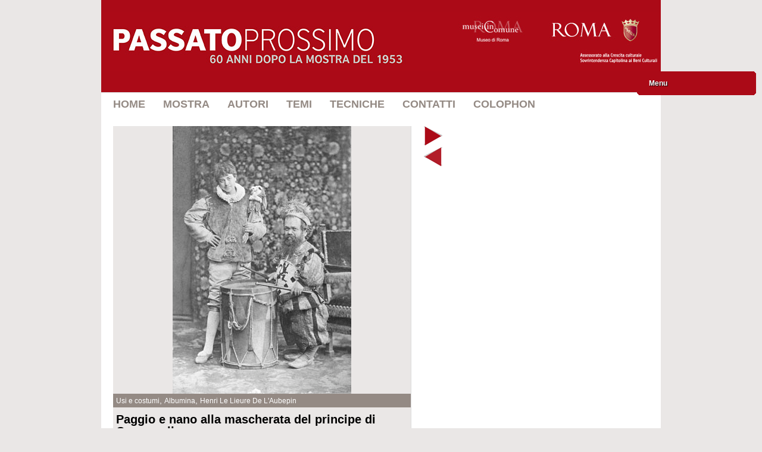

--- FILE ---
content_type: text/html; charset=UTF-8
request_url: https://passatoprossimo.museodiroma.it/paggio-e-nano-alla-mascherata-del-principe-di-corcumello/
body_size: 6811
content:
<!DOCTYPE html>

	<!-- meta -->
    <html lang="it-IT"> 
	<meta charset="UTF-8" />
	<title>Passato Prossimo 60 anni dopo la mostra  &raquo; Paggio e nano alla mascherata del principe di Corcumello</title>
	<meta name="description" content="Mostra Museo di Roma"/>
    <link rel="pingback" href="https://passatoprossimo.museodiroma.it/xmlrpc.php" />
  <!-- Matomo -->
<script>
  var _paq = window._paq = window._paq || [];
  /* tracker methods like "setCustomDimension" should be called before "trackPageView" */
  _paq.push(['trackPageView']);
  _paq.push(['enableLinkTracking']);
  (function() {
    var u="https://zetema.matomo.cloud/";
    _paq.push(['setTrackerUrl', u+'matomo.php']);
    _paq.push(['setSiteId', '44']);
    var d=document, g=d.createElement('script'), s=d.getElementsByTagName('script')[0];
    g.async=true; g.src='//cdn.matomo.cloud/zetema.matomo.cloud/matomo.js'; s.parentNode.insertBefore(g,s);
  })();
</script>
<!-- End Matomo Code -->
    <!-- styles -->
	<link href='https://fonts.googleapis.com/css?family=Droid+Sans:400,700' rel='stylesheet' type='text/css'>
    <link rel="stylesheet" type="text/css" media="all" href="https://passatoprossimo.museodiroma.it/wp-content/themes/gridly/css/reset.css" />

     
   
            <link rel="stylesheet" href="https://passatoprossimo.museodiroma.it/wp-content/themes/gridly/css/light.css"/> 
        
        	<meta name="viewport" content="width=device-width, initial-scale=1, maximum-scale=1" /> 
      	<link rel="stylesheet" type="text/css" media="handheld, only screen and (max-width: 480px), only screen and (max-device-width: 480px)" href="https://passatoprossimo.museodiroma.it/wp-content/themes/gridly/css/mobile.css" />
        
 	<!-- wp head -->
	<meta name='robots' content='max-image-preview:large' />
	<style>img:is([sizes="auto" i], [sizes^="auto," i]) { contain-intrinsic-size: 3000px 1500px }</style>
	<script id="cookieyes" type="text/javascript" src="https://cdn-cookieyes.com/client_data/e6a1f2a459a2fe80f2dee413/script.js"></script><link rel='dns-prefetch' href='//ajax.googleapis.com' />
<link rel="alternate" type="application/rss+xml" title="Passato Prossimo 60 anni dopo la mostra &raquo; Feed" href="https://passatoprossimo.museodiroma.it/feed/" />
<link rel="alternate" type="application/rss+xml" title="Passato Prossimo 60 anni dopo la mostra &raquo; Feed dei commenti" href="https://passatoprossimo.museodiroma.it/comments/feed/" />
<script type="text/javascript">
/* <![CDATA[ */
window._wpemojiSettings = {"baseUrl":"https:\/\/s.w.org\/images\/core\/emoji\/15.0.3\/72x72\/","ext":".png","svgUrl":"https:\/\/s.w.org\/images\/core\/emoji\/15.0.3\/svg\/","svgExt":".svg","source":{"concatemoji":"https:\/\/passatoprossimo.museodiroma.it\/wp-includes\/js\/wp-emoji-release.min.js?ver=6.7.4"}};
/*! This file is auto-generated */
!function(i,n){var o,s,e;function c(e){try{var t={supportTests:e,timestamp:(new Date).valueOf()};sessionStorage.setItem(o,JSON.stringify(t))}catch(e){}}function p(e,t,n){e.clearRect(0,0,e.canvas.width,e.canvas.height),e.fillText(t,0,0);var t=new Uint32Array(e.getImageData(0,0,e.canvas.width,e.canvas.height).data),r=(e.clearRect(0,0,e.canvas.width,e.canvas.height),e.fillText(n,0,0),new Uint32Array(e.getImageData(0,0,e.canvas.width,e.canvas.height).data));return t.every(function(e,t){return e===r[t]})}function u(e,t,n){switch(t){case"flag":return n(e,"\ud83c\udff3\ufe0f\u200d\u26a7\ufe0f","\ud83c\udff3\ufe0f\u200b\u26a7\ufe0f")?!1:!n(e,"\ud83c\uddfa\ud83c\uddf3","\ud83c\uddfa\u200b\ud83c\uddf3")&&!n(e,"\ud83c\udff4\udb40\udc67\udb40\udc62\udb40\udc65\udb40\udc6e\udb40\udc67\udb40\udc7f","\ud83c\udff4\u200b\udb40\udc67\u200b\udb40\udc62\u200b\udb40\udc65\u200b\udb40\udc6e\u200b\udb40\udc67\u200b\udb40\udc7f");case"emoji":return!n(e,"\ud83d\udc26\u200d\u2b1b","\ud83d\udc26\u200b\u2b1b")}return!1}function f(e,t,n){var r="undefined"!=typeof WorkerGlobalScope&&self instanceof WorkerGlobalScope?new OffscreenCanvas(300,150):i.createElement("canvas"),a=r.getContext("2d",{willReadFrequently:!0}),o=(a.textBaseline="top",a.font="600 32px Arial",{});return e.forEach(function(e){o[e]=t(a,e,n)}),o}function t(e){var t=i.createElement("script");t.src=e,t.defer=!0,i.head.appendChild(t)}"undefined"!=typeof Promise&&(o="wpEmojiSettingsSupports",s=["flag","emoji"],n.supports={everything:!0,everythingExceptFlag:!0},e=new Promise(function(e){i.addEventListener("DOMContentLoaded",e,{once:!0})}),new Promise(function(t){var n=function(){try{var e=JSON.parse(sessionStorage.getItem(o));if("object"==typeof e&&"number"==typeof e.timestamp&&(new Date).valueOf()<e.timestamp+604800&&"object"==typeof e.supportTests)return e.supportTests}catch(e){}return null}();if(!n){if("undefined"!=typeof Worker&&"undefined"!=typeof OffscreenCanvas&&"undefined"!=typeof URL&&URL.createObjectURL&&"undefined"!=typeof Blob)try{var e="postMessage("+f.toString()+"("+[JSON.stringify(s),u.toString(),p.toString()].join(",")+"));",r=new Blob([e],{type:"text/javascript"}),a=new Worker(URL.createObjectURL(r),{name:"wpTestEmojiSupports"});return void(a.onmessage=function(e){c(n=e.data),a.terminate(),t(n)})}catch(e){}c(n=f(s,u,p))}t(n)}).then(function(e){for(var t in e)n.supports[t]=e[t],n.supports.everything=n.supports.everything&&n.supports[t],"flag"!==t&&(n.supports.everythingExceptFlag=n.supports.everythingExceptFlag&&n.supports[t]);n.supports.everythingExceptFlag=n.supports.everythingExceptFlag&&!n.supports.flag,n.DOMReady=!1,n.readyCallback=function(){n.DOMReady=!0}}).then(function(){return e}).then(function(){var e;n.supports.everything||(n.readyCallback(),(e=n.source||{}).concatemoji?t(e.concatemoji):e.wpemoji&&e.twemoji&&(t(e.twemoji),t(e.wpemoji)))}))}((window,document),window._wpemojiSettings);
/* ]]> */
</script>
<style id='wp-emoji-styles-inline-css' type='text/css'>

	img.wp-smiley, img.emoji {
		display: inline !important;
		border: none !important;
		box-shadow: none !important;
		height: 1em !important;
		width: 1em !important;
		margin: 0 0.07em !important;
		vertical-align: -0.1em !important;
		background: none !important;
		padding: 0 !important;
	}
</style>
<link rel='stylesheet' id='wp-block-library-css' href='https://passatoprossimo.museodiroma.it/wp-includes/css/dist/block-library/style.min.css?ver=6.7.4' type='text/css' media='all' />
<style id='classic-theme-styles-inline-css' type='text/css'>
/*! This file is auto-generated */
.wp-block-button__link{color:#fff;background-color:#32373c;border-radius:9999px;box-shadow:none;text-decoration:none;padding:calc(.667em + 2px) calc(1.333em + 2px);font-size:1.125em}.wp-block-file__button{background:#32373c;color:#fff;text-decoration:none}
</style>
<style id='global-styles-inline-css' type='text/css'>
:root{--wp--preset--aspect-ratio--square: 1;--wp--preset--aspect-ratio--4-3: 4/3;--wp--preset--aspect-ratio--3-4: 3/4;--wp--preset--aspect-ratio--3-2: 3/2;--wp--preset--aspect-ratio--2-3: 2/3;--wp--preset--aspect-ratio--16-9: 16/9;--wp--preset--aspect-ratio--9-16: 9/16;--wp--preset--color--black: #000000;--wp--preset--color--cyan-bluish-gray: #abb8c3;--wp--preset--color--white: #ffffff;--wp--preset--color--pale-pink: #f78da7;--wp--preset--color--vivid-red: #cf2e2e;--wp--preset--color--luminous-vivid-orange: #ff6900;--wp--preset--color--luminous-vivid-amber: #fcb900;--wp--preset--color--light-green-cyan: #7bdcb5;--wp--preset--color--vivid-green-cyan: #00d084;--wp--preset--color--pale-cyan-blue: #8ed1fc;--wp--preset--color--vivid-cyan-blue: #0693e3;--wp--preset--color--vivid-purple: #9b51e0;--wp--preset--gradient--vivid-cyan-blue-to-vivid-purple: linear-gradient(135deg,rgba(6,147,227,1) 0%,rgb(155,81,224) 100%);--wp--preset--gradient--light-green-cyan-to-vivid-green-cyan: linear-gradient(135deg,rgb(122,220,180) 0%,rgb(0,208,130) 100%);--wp--preset--gradient--luminous-vivid-amber-to-luminous-vivid-orange: linear-gradient(135deg,rgba(252,185,0,1) 0%,rgba(255,105,0,1) 100%);--wp--preset--gradient--luminous-vivid-orange-to-vivid-red: linear-gradient(135deg,rgba(255,105,0,1) 0%,rgb(207,46,46) 100%);--wp--preset--gradient--very-light-gray-to-cyan-bluish-gray: linear-gradient(135deg,rgb(238,238,238) 0%,rgb(169,184,195) 100%);--wp--preset--gradient--cool-to-warm-spectrum: linear-gradient(135deg,rgb(74,234,220) 0%,rgb(151,120,209) 20%,rgb(207,42,186) 40%,rgb(238,44,130) 60%,rgb(251,105,98) 80%,rgb(254,248,76) 100%);--wp--preset--gradient--blush-light-purple: linear-gradient(135deg,rgb(255,206,236) 0%,rgb(152,150,240) 100%);--wp--preset--gradient--blush-bordeaux: linear-gradient(135deg,rgb(254,205,165) 0%,rgb(254,45,45) 50%,rgb(107,0,62) 100%);--wp--preset--gradient--luminous-dusk: linear-gradient(135deg,rgb(255,203,112) 0%,rgb(199,81,192) 50%,rgb(65,88,208) 100%);--wp--preset--gradient--pale-ocean: linear-gradient(135deg,rgb(255,245,203) 0%,rgb(182,227,212) 50%,rgb(51,167,181) 100%);--wp--preset--gradient--electric-grass: linear-gradient(135deg,rgb(202,248,128) 0%,rgb(113,206,126) 100%);--wp--preset--gradient--midnight: linear-gradient(135deg,rgb(2,3,129) 0%,rgb(40,116,252) 100%);--wp--preset--font-size--small: 13px;--wp--preset--font-size--medium: 20px;--wp--preset--font-size--large: 36px;--wp--preset--font-size--x-large: 42px;--wp--preset--spacing--20: 0.44rem;--wp--preset--spacing--30: 0.67rem;--wp--preset--spacing--40: 1rem;--wp--preset--spacing--50: 1.5rem;--wp--preset--spacing--60: 2.25rem;--wp--preset--spacing--70: 3.38rem;--wp--preset--spacing--80: 5.06rem;--wp--preset--shadow--natural: 6px 6px 9px rgba(0, 0, 0, 0.2);--wp--preset--shadow--deep: 12px 12px 50px rgba(0, 0, 0, 0.4);--wp--preset--shadow--sharp: 6px 6px 0px rgba(0, 0, 0, 0.2);--wp--preset--shadow--outlined: 6px 6px 0px -3px rgba(255, 255, 255, 1), 6px 6px rgba(0, 0, 0, 1);--wp--preset--shadow--crisp: 6px 6px 0px rgba(0, 0, 0, 1);}:where(.is-layout-flex){gap: 0.5em;}:where(.is-layout-grid){gap: 0.5em;}body .is-layout-flex{display: flex;}.is-layout-flex{flex-wrap: wrap;align-items: center;}.is-layout-flex > :is(*, div){margin: 0;}body .is-layout-grid{display: grid;}.is-layout-grid > :is(*, div){margin: 0;}:where(.wp-block-columns.is-layout-flex){gap: 2em;}:where(.wp-block-columns.is-layout-grid){gap: 2em;}:where(.wp-block-post-template.is-layout-flex){gap: 1.25em;}:where(.wp-block-post-template.is-layout-grid){gap: 1.25em;}.has-black-color{color: var(--wp--preset--color--black) !important;}.has-cyan-bluish-gray-color{color: var(--wp--preset--color--cyan-bluish-gray) !important;}.has-white-color{color: var(--wp--preset--color--white) !important;}.has-pale-pink-color{color: var(--wp--preset--color--pale-pink) !important;}.has-vivid-red-color{color: var(--wp--preset--color--vivid-red) !important;}.has-luminous-vivid-orange-color{color: var(--wp--preset--color--luminous-vivid-orange) !important;}.has-luminous-vivid-amber-color{color: var(--wp--preset--color--luminous-vivid-amber) !important;}.has-light-green-cyan-color{color: var(--wp--preset--color--light-green-cyan) !important;}.has-vivid-green-cyan-color{color: var(--wp--preset--color--vivid-green-cyan) !important;}.has-pale-cyan-blue-color{color: var(--wp--preset--color--pale-cyan-blue) !important;}.has-vivid-cyan-blue-color{color: var(--wp--preset--color--vivid-cyan-blue) !important;}.has-vivid-purple-color{color: var(--wp--preset--color--vivid-purple) !important;}.has-black-background-color{background-color: var(--wp--preset--color--black) !important;}.has-cyan-bluish-gray-background-color{background-color: var(--wp--preset--color--cyan-bluish-gray) !important;}.has-white-background-color{background-color: var(--wp--preset--color--white) !important;}.has-pale-pink-background-color{background-color: var(--wp--preset--color--pale-pink) !important;}.has-vivid-red-background-color{background-color: var(--wp--preset--color--vivid-red) !important;}.has-luminous-vivid-orange-background-color{background-color: var(--wp--preset--color--luminous-vivid-orange) !important;}.has-luminous-vivid-amber-background-color{background-color: var(--wp--preset--color--luminous-vivid-amber) !important;}.has-light-green-cyan-background-color{background-color: var(--wp--preset--color--light-green-cyan) !important;}.has-vivid-green-cyan-background-color{background-color: var(--wp--preset--color--vivid-green-cyan) !important;}.has-pale-cyan-blue-background-color{background-color: var(--wp--preset--color--pale-cyan-blue) !important;}.has-vivid-cyan-blue-background-color{background-color: var(--wp--preset--color--vivid-cyan-blue) !important;}.has-vivid-purple-background-color{background-color: var(--wp--preset--color--vivid-purple) !important;}.has-black-border-color{border-color: var(--wp--preset--color--black) !important;}.has-cyan-bluish-gray-border-color{border-color: var(--wp--preset--color--cyan-bluish-gray) !important;}.has-white-border-color{border-color: var(--wp--preset--color--white) !important;}.has-pale-pink-border-color{border-color: var(--wp--preset--color--pale-pink) !important;}.has-vivid-red-border-color{border-color: var(--wp--preset--color--vivid-red) !important;}.has-luminous-vivid-orange-border-color{border-color: var(--wp--preset--color--luminous-vivid-orange) !important;}.has-luminous-vivid-amber-border-color{border-color: var(--wp--preset--color--luminous-vivid-amber) !important;}.has-light-green-cyan-border-color{border-color: var(--wp--preset--color--light-green-cyan) !important;}.has-vivid-green-cyan-border-color{border-color: var(--wp--preset--color--vivid-green-cyan) !important;}.has-pale-cyan-blue-border-color{border-color: var(--wp--preset--color--pale-cyan-blue) !important;}.has-vivid-cyan-blue-border-color{border-color: var(--wp--preset--color--vivid-cyan-blue) !important;}.has-vivid-purple-border-color{border-color: var(--wp--preset--color--vivid-purple) !important;}.has-vivid-cyan-blue-to-vivid-purple-gradient-background{background: var(--wp--preset--gradient--vivid-cyan-blue-to-vivid-purple) !important;}.has-light-green-cyan-to-vivid-green-cyan-gradient-background{background: var(--wp--preset--gradient--light-green-cyan-to-vivid-green-cyan) !important;}.has-luminous-vivid-amber-to-luminous-vivid-orange-gradient-background{background: var(--wp--preset--gradient--luminous-vivid-amber-to-luminous-vivid-orange) !important;}.has-luminous-vivid-orange-to-vivid-red-gradient-background{background: var(--wp--preset--gradient--luminous-vivid-orange-to-vivid-red) !important;}.has-very-light-gray-to-cyan-bluish-gray-gradient-background{background: var(--wp--preset--gradient--very-light-gray-to-cyan-bluish-gray) !important;}.has-cool-to-warm-spectrum-gradient-background{background: var(--wp--preset--gradient--cool-to-warm-spectrum) !important;}.has-blush-light-purple-gradient-background{background: var(--wp--preset--gradient--blush-light-purple) !important;}.has-blush-bordeaux-gradient-background{background: var(--wp--preset--gradient--blush-bordeaux) !important;}.has-luminous-dusk-gradient-background{background: var(--wp--preset--gradient--luminous-dusk) !important;}.has-pale-ocean-gradient-background{background: var(--wp--preset--gradient--pale-ocean) !important;}.has-electric-grass-gradient-background{background: var(--wp--preset--gradient--electric-grass) !important;}.has-midnight-gradient-background{background: var(--wp--preset--gradient--midnight) !important;}.has-small-font-size{font-size: var(--wp--preset--font-size--small) !important;}.has-medium-font-size{font-size: var(--wp--preset--font-size--medium) !important;}.has-large-font-size{font-size: var(--wp--preset--font-size--large) !important;}.has-x-large-font-size{font-size: var(--wp--preset--font-size--x-large) !important;}
:where(.wp-block-post-template.is-layout-flex){gap: 1.25em;}:where(.wp-block-post-template.is-layout-grid){gap: 1.25em;}
:where(.wp-block-columns.is-layout-flex){gap: 2em;}:where(.wp-block-columns.is-layout-grid){gap: 2em;}
:root :where(.wp-block-pullquote){font-size: 1.5em;line-height: 1.6;}
</style>
<link rel='stylesheet' id='cpsh-shortcodes-css' href='https://passatoprossimo.museodiroma.it/wp-content/plugins/column-shortcodes//assets/css/shortcodes.css?ver=1.0.1' type='text/css' media='all' />
<link rel='stylesheet' id='dcjq-mega-menu-css' href='https://passatoprossimo.museodiroma.it/wp-content/plugins/jquery-mega-menu/css/dcjq-mega-menu.css?ver=6.7.4' type='text/css' media='all' />
<script type="text/javascript" src="https://ajax.googleapis.com/ajax/libs/jquery/1.7.1/jquery.min.js?ver=6.7.4" id="jquery-js"></script>
<script type="text/javascript" src="https://passatoprossimo.museodiroma.it/wp-content/plugins/jquery-mega-menu/js/jquery.dcmegamenu.1.3.4.min.js?ver=6.7.4" id="dcjqmegamenu-js"></script>
<link rel="https://api.w.org/" href="https://passatoprossimo.museodiroma.it/wp-json/" /><link rel="alternate" title="JSON" type="application/json" href="https://passatoprossimo.museodiroma.it/wp-json/wp/v2/posts/301" /><link rel="canonical" href="https://passatoprossimo.museodiroma.it/paggio-e-nano-alla-mascherata-del-principe-di-corcumello/" />
<link rel='shortlink' href='https://passatoprossimo.museodiroma.it/?p=301' />
<link rel="alternate" title="oEmbed (JSON)" type="application/json+oembed" href="https://passatoprossimo.museodiroma.it/wp-json/oembed/1.0/embed?url=https%3A%2F%2Fpassatoprossimo.museodiroma.it%2Fpaggio-e-nano-alla-mascherata-del-principe-di-corcumello%2F" />
<link rel="alternate" title="oEmbed (XML)" type="text/xml+oembed" href="https://passatoprossimo.museodiroma.it/wp-json/oembed/1.0/embed?url=https%3A%2F%2Fpassatoprossimo.museodiroma.it%2Fpaggio-e-nano-alla-mascherata-del-principe-di-corcumello%2F&#038;format=xml" />

	<link rel="stylesheet" href="https://passatoprossimo.museodiroma.it/wp-content/plugins/floating-menu/skin.php?widget_id=2&amp;skin=dark_grey" type="text/css" media="screen"  /><link rel="icon" href="https://passatoprossimo.museodiroma.it/wp-content/uploads/2013/02/cropped-AF-19981-32x32.jpg" sizes="32x32" />
<link rel="icon" href="https://passatoprossimo.museodiroma.it/wp-content/uploads/2013/02/cropped-AF-19981-192x192.jpg" sizes="192x192" />
<link rel="apple-touch-icon" href="https://passatoprossimo.museodiroma.it/wp-content/uploads/2013/02/cropped-AF-19981-180x180.jpg" />
<meta name="msapplication-TileImage" content="https://passatoprossimo.museodiroma.it/wp-content/uploads/2013/02/cropped-AF-19981-270x270.jpg" />
    


</head>

<body data-rsssl=1 class="post-template-default single single-post postid-301 single-format-standard">

	
	
<div id="wrap">
	<div id="header">
        
    	<div id="logo">
        	<a href="https://passatoprossimo.museodiroma.it/"  title="Passato Prossimo 60 anni dopo la mostra" rel="home">
            
                                  	 <img src="https://passatoprossimo.museodiroma.it/wp-content/uploads/2016/11/Header_Passatoprossimo_grafica2016_new.jpg" alt="Passato Prossimo 60 anni dopo la mostra">
                             </a>
            
       </div>
        
                
         		 <div id="nav"><div class="menu-home-container"><ul id="menu-home" class="menu"><li id="menu-item-564" class="menu-item menu-item-type-custom menu-item-object-custom menu-item-564"><a href="/">Home</a></li>
<li id="menu-item-117" class="menu-item menu-item-type-post_type menu-item-object-page menu-item-117"><a href="https://passatoprossimo.museodiroma.it/mostra/">Mostra</a></li>
<li id="menu-item-496" class="menu-item menu-item-type-taxonomy menu-item-object-category menu-item-496"><a href="https://passatoprossimo.museodiroma.it/category/bio-autori/">Autori</a></li>
<li id="menu-item-543" class="menu-item menu-item-type-post_type menu-item-object-page menu-item-543"><a href="https://passatoprossimo.museodiroma.it/temi/">Temi</a></li>
<li id="menu-item-559" class="menu-item menu-item-type-post_type menu-item-object-page menu-item-559"><a href="https://passatoprossimo.museodiroma.it/tecniche/">Tecniche</a></li>
<li id="menu-item-116" class="menu-item menu-item-type-post_type menu-item-object-page menu-item-116"><a href="https://passatoprossimo.museodiroma.it/contatti/">Contatti</a></li>
<li id="menu-item-910" class="menu-item menu-item-type-post_type menu-item-object-page menu-item-910"><a href="https://passatoprossimo.museodiroma.it/colophon/">Colophon</a></li>
</ul></div></div>
       
   </div>
<!-- // header -->           <div id="WrapRox">
      <div class="post-nav">
               <div class="post-prev"><a href="https://passatoprossimo.museodiroma.it/la-signora-simonetti-e-un-nano-alla-mascherata-del-principe-di-corcumello/" rel="prev">La Signora Simonetti e un nano alla mascherata del Principe di Corcumello</a> </div>
			   <div class="post-next"><a href="https://passatoprossimo.museodiroma.it/tevere-con-barche-sotto-monte-mario/" rel="next">Tevere con barche sotto Monte Mario</a></div>
        </div>      
	           
       
   		<div id="post-301" class="post-301 post type-post status-publish format-standard has-post-thumbnail hentry category-albumina category-henri-le-lieure-de-laubepin category-usi-e-costumi">
						
				<div class="gridly-image"><img width="300" height="450" src="https://passatoprossimo.museodiroma.it/wp-content/uploads/2013/02/AF-11911.jpg" class="attachment-detail-image size-detail-image wp-post-image" alt="" decoding="async" fetchpriority="high" srcset="https://passatoprossimo.museodiroma.it/wp-content/uploads/2013/02/AF-11911.jpg 300w, https://passatoprossimo.museodiroma.it/wp-content/uploads/2013/02/AF-11911-166x250.jpg 166w, https://passatoprossimo.museodiroma.it/wp-content/uploads/2013/02/AF-11911-200x300.jpg 200w" sizes="(max-width: 300px) 100vw, 300px" /></div>
                <div class="gridly-category"><p><a href="https://passatoprossimo.museodiroma.it/category/temi/usi-e-costumi/" rel="category tag">Usi e costumi</a>, <a href="https://passatoprossimo.museodiroma.it/category/tecniche/albumina/" rel="category tag">Albumina</a>, <a href="https://passatoprossimo.museodiroma.it/category/autore/henri-le-lieure-de-laubepin/" rel="category tag">Henri Le Lieure De L'Aubepin</a></p></div>
                                

       			<div class="gridly-copy">
                <h1>Paggio e nano alla mascherata del principe di Corcumello</h1>
                  <p><p>La mascherata rievocava la Seicentesca visita del principe di Corcumello al Castello di Boccadoro. Fu ideata dal pittore Attilio Simonetti per il carnevale del 1880 con grande fedeltà storica. Il Le Lieure venne premiato all’Esposizione di Milano nel 1881 per una serie di fotografie in costume che probabilmente si possono identificare con quelle della mascherata in questione</p>
<ul>
<li>Autore: Henri Le Lieure De L&#8217;Aubepin</li>
<li>Tema: Usi e costumi</li>
<li>Provenienza: Dono Ugo Simonetti, 1960</li>
<li>Periodo: 1880</li>
<li>Inventario: AF 1191</li>
<li>Tecnica: Albumina</li>
<li>Inventario: mm 149 x 97</li>
</ul>
 </p>                     
             </div>
               
       </div>
       
		       
 
   
       
 </div>      
       
  
 

<!--WPFC_PAGE_TYPE_post--><!--WPFC_FOOTER_START-->	

     
   <div id="footer-area">   
			<div id="nav_menu-2" class="widget widget_nav_menu"><div class="widget-copy"><h3>Menu</h3><div class="menu-home-container"><ul id="menu-home-1" class="menu"><li class="menu-item menu-item-type-custom menu-item-object-custom menu-item-564"><a href="/">Home</a></li>
<li class="menu-item menu-item-type-post_type menu-item-object-page menu-item-117"><a href="https://passatoprossimo.museodiroma.it/mostra/">Mostra</a></li>
<li class="menu-item menu-item-type-taxonomy menu-item-object-category menu-item-496"><a href="https://passatoprossimo.museodiroma.it/category/bio-autori/">Autori</a></li>
<li class="menu-item menu-item-type-post_type menu-item-object-page menu-item-543"><a href="https://passatoprossimo.museodiroma.it/temi/">Temi</a></li>
<li class="menu-item menu-item-type-post_type menu-item-object-page menu-item-559"><a href="https://passatoprossimo.museodiroma.it/tecniche/">Tecniche</a></li>
<li class="menu-item menu-item-type-post_type menu-item-object-page menu-item-116"><a href="https://passatoprossimo.museodiroma.it/contatti/">Contatti</a></li>
<li class="menu-item menu-item-type-post_type menu-item-object-page menu-item-910"><a href="https://passatoprossimo.museodiroma.it/colophon/">Colophon</a></li>
</ul></div></div></div><div id="text-2" class="widget widget_text"><div class="widget-copy"><h3>Copyright 2013</h3>			<div class="textwidget"><p  style="font-size:9px; padding:0; margin:0; line-height:14px;">Roma Capitale - Sovrintendenza Capitolina - Museo di Roma. <br>
Tutti i diritti riservati. Non è pertanto consentita la riproduzione <br> 
e la distribuzione al  pubblico del materiale di questo sito, senza <br>
la preventiva autorizzazione.</p>
<br>
<p><a href="/privacy" >Privacy</a></p></div>
		</div></div>		<div class="dcjq-floating-menu" id="dc_jqfloatingmenu_widget-2-item">
		
		<ul id="menu-home-2" class="menu"><li class="menu-item menu-item-type-custom menu-item-object-custom menu-item-564"><a href="/">Home</a></li>
<li class="menu-item menu-item-type-post_type menu-item-object-page menu-item-117"><a href="https://passatoprossimo.museodiroma.it/mostra/">Mostra</a></li>
<li class="menu-item menu-item-type-taxonomy menu-item-object-category menu-item-496"><a href="https://passatoprossimo.museodiroma.it/category/bio-autori/">Autori</a></li>
<li class="menu-item menu-item-type-post_type menu-item-object-page menu-item-543"><a href="https://passatoprossimo.museodiroma.it/temi/">Temi</a></li>
<li class="menu-item menu-item-type-post_type menu-item-object-page menu-item-559"><a href="https://passatoprossimo.museodiroma.it/tecniche/">Tecniche</a></li>
<li class="menu-item menu-item-type-post_type menu-item-object-page menu-item-116"><a href="https://passatoprossimo.museodiroma.it/contatti/">Contatti</a></li>
<li class="menu-item menu-item-type-post_type menu-item-object-page menu-item-910"><a href="https://passatoprossimo.museodiroma.it/colophon/">Colophon</a></li>
</ul><div class="dc-corner"><span></span></div>		</div>
		<div id="search-3" class="widget widget_search"><div class="widget-copy"><form role="search" method="get" id="searchform" class="searchform" action="https://passatoprossimo.museodiroma.it/">
				<div>
					<label class="screen-reader-text" for="s">Ricerca per:</label>
					<input type="text" value="" name="s" id="s" />
					<input type="submit" id="searchsubmit" value="Cerca" />
				</div>
			</form></div></div>        </div><!-- // footer area -->   
     
      

     
</div><!-- // wrap -->   

				<script type="text/javascript">
				jQuery(document).ready(function($) {
					jQuery('#dc_jqfloatingmenu_widget-2-item').dcFloater({
						event: 'hover',
						width: 200,
						location: 'top',
						align: 'right',
						speedMenu: 2800,
						speedFloat: 1900,
						offsetLocation: 120,
						offsetAlign: 10,
												autoClose: false,
						tabClose: true,
						disableFloat: false,
						tabText: 'Menu',
						idWrapper: 'dc-floater-2',
						classOpen: 'dcfl-open',
						classClose: 'dcfl-close',
						classToggle: 'dcfl-link'
						
					});
				});
			</script>
		
			<script type="text/javascript" src="https://passatoprossimo.museodiroma.it/wp-content/themes/gridly/js/jquery.masonry.min.js?ver=6.7.4" id="jquery.masonry-js"></script>
<script type="text/javascript" src="https://passatoprossimo.museodiroma.it/wp-content/themes/gridly/js/functions.js?ver=6.7.4" id="gridly.functions-js"></script>
<script type="text/javascript" src="https://passatoprossimo.museodiroma.it/wp-content/plugins/floating-menu/js/jquery.easing.js?ver=6.7.4" id="jqueryeasing-js"></script>
<script type="text/javascript" src="https://passatoprossimo.museodiroma.it/wp-content/plugins/floating-menu/js/jquery.hoverIntent.minified.js?ver=6.7.4" id="jqueryhoverintent-js"></script>
<script type="text/javascript" src="https://passatoprossimo.museodiroma.it/wp-content/plugins/floating-menu/js/jquery.floater.2.2.js?ver=6.7.4" id="dcjqfloatingmenu-js"></script>
<script type="text/javascript" src="https://passatoprossimo.museodiroma.it/wp-includes/js/comment-reply.min.js?ver=6.7.4" id="comment-reply-js" async="async" data-wp-strategy="async"></script>
	
</body>
</html>

--- FILE ---
content_type: text/css
request_url: https://passatoprossimo.museodiroma.it/wp-content/themes/gridly/css/light.css
body_size: 2612
content:
/* colour styles : light  */
  body  { background:#eae7e6;  font-size:12px; line-height:0px; font-family:'Helvetica',Arial, Helvetica, sans-serif;  }
  #wrap { margin: 0 auto; width: 940px;}
  
/* font styles */	
  h1  { font-size:36px; line-height:41px; color:#ab0a17; padding:0px; margin:0px; font-weight:bold; padding-bottom:5px; padding-top:5px; }
  h2  { font-size:16px; line-height:18px; color:#000000; padding:0px; margin:0px; font-weight:bold; }
  h3  { font-size:15px; line-height:25px; color:#858585; padding:0px; margin:0px; font-weight:normal;   }
  h4  { font-size:15px; line-height:25px; color:#000000; padding:0px; margin:0px; font-weight:normal; font-weight:bold;  } 
  h5  { font-size:15px; line-height:22px; color:#000000; padding:0px; margin:0px; font-weight:normal;  }
  h6  { font-size:14px; line-height:22px; color:#858585; padding:0px; margin:0px; font-weight:normal;  } 
  p   { font-size:14px; color:#454545; line-height:22px; margin:0px; padding:0px; padding-top:8px; padding-bottom:8px; font-family:'Helvetica',Arial, Helvetica, sans-serif; }

/* list Styles */
  ul 	{ padding:0px; margin:0; margin-left:0px; font-family:'Helvetica',Arial, Helvetica, sans-serif; margin-top:10px;   }
  ul li { font-size:12px; color:#858585; padding-left:10px; margin-bottom:7px; list-style:inside; line-height:normal; list-style-type:square;}
  ol 	{ padding:0px; margin:0; margin-left:25px; font-family:'Helvetica',Arial, Helvetica, sans-serif; margin-top:10px;   }
  ol li { font-size:12px; color:#858585; padding-left:10px; margin-bottom:7px;  list-style-type: decimal; }
  hr 	{ background:url(../images/hr.jpg) top center no-repeat; border:0; outline:0; clear:both; height:10px;}
	
/* link styles */	
  a:link 		{color:#000; text-decoration: none;} 
  a:visited 	{color:#000; text-decoration: none;}
  a:hover 		{color:#ab0a17; text-decoration: none;}
  a:active 		{color:#ab0a17; text-decoration: none;}
  a:focus 		{outline-style: none;} 

	
/* header nav styles */ 
  #header 			 { width:100%; background:#ab0a17 }
  #logo 			 { margin-top:0px; margin-bottom:35px; padding-top:20px; }
  #nav 				 { width:100%; background:#fff url(../images/light/bg-row.png) top left repeat-x; height:57px; overflow:hidden;   }
  #nav ul 			 { display: inline; list-style:none;  margin:0px; padding:0px; height:42px; line-height:42px; clear:both;    }
  #nav ul li 		 { float: left;  display: inline;  font-size: 12px; text-transform: uppercase; margin:0px; padding:0px;   }
  #nav ul li a, #nav ul li a:visited { display:block; height:42px; margin-right:10px; text-decoration:none; margin-top:10px; margin-left:20px; font-weight: bold;
font-size: 18px; color:#948a84;  }
  #nav ul li a:hover { color:#ab0a17;}  
  #nav li.current-menu-item a, #nav li.current-menu-item a:link  { color:#ab0a17; text-decoration: none;}
  	
/* footer styles */
  #footer-area 					{ width:100%; display:inline; float:left; padding-top:10px; margin-top:0px; clear:both; background:#fff url(../images/light/bg-row.png) top left  repeat-x; }
  #footer-area .widget 			{ width:310px; margin-right:10px; padding-top:15px; display:inline; font-size:12px; color:#454545; line-height:18px; font-family:'Helvetica',Arial, Helvetica, sans-serif;  }
  #footer-area .widget h3 		{ color:#858585;}
  #footer-area .widget p    	{ color:#000;}
  #footer-area .widget ul   	{ margin-left:0px;}
  #footer-area .widget li   	{ color:#858585; }
  #footer-area .widget a 		{ color:#444444;}
  #footer-area .widget a:hover  { color:#000;}
  #footer-area .widget-copy 	{ width:280px; overflow:hidden; display:inline; float:left; margin-left:10px;} 

/* copyright styles */ 
  #copyright { clear:both; width:100%; background:url(../images/light/bg-row.png) top left repeat-x; display:inline; float:left; margin-top:20px; margin-bottom:20px; }
  #copyright p { padding-top:15px; color:#4f5356; font-size:12px; }
  #copyright a 	{color:#858585;	text-decoration: none;} 
  #copyright a:hover 	{color:#000000; text-decoration: underline;}
 
 
/* post and page styles  
  .type-post 				{ width:500px; background:#FFF; border-right:1px solid #dbdbdb; border-bottom:1px solid #dbdbdb; margin-right:10px; margin-top:15px; display:inline; float:left; position:relative;  }
  .type-page 				{ width:100%; background:#FFF; border-right:1px solid #dbdbdb; border-bottom:1px solid #dbdbdb; margin-right:0px; margin-top:0px; display:inline; float:left; }
  .type-attachment 			{ width:500px; background:#FFF; border-right:1px solid #dbdbdb; border-bottom:1px solid #dbdbdb; margin-right:10px; margin-top:15px; display:inline; float:left; }
  .gridly-image 			{ z-index:5; }
  .gridly-category 			{ position:relative; width:100%; background:#948a84; margin-top:0px; z-index:5; height:auto; overflow:hidden; left:0;}
  .gridly-category p 		{ height:inherit; margin:auto; padding:auto; line-height:1rem; padding-left:5px; padding-right:0px; padding-bottom:5px; color:#fff; font-style:normal; z-index:5   }
  .gridly-category a 		{ color:#fff; font-style:normal; font-size:12px; padding-bottom:3px; }
  .gridly-category a:hover  { color:#555;}
  .gridly-copy 				{ width:500px; margin-left:auto; margin-right:auto; padding-top:10px; padding-bottom:10px; overflow:hidden }
  .gridly-date 				{ width:150px;  color:#8e8e8e; font-size:11px; }
  .size-full 				{ width:100%; height:inherit;}
*/

/* wrap ROX */

#WrapRox {width:100%; background:#FFF; margin-bottom:10px; padding-bottom:20px; }
#WrapRox .post { width:500px; background:#eae7e6; border-right:1px solid #dbdbdb; border-bottom:1px solid #dbdbdb; margin:0 0 0 20px; position:relative; padding:0 0 0 0;}
#WrapRox .post .gridly-copy { width:490px; overflow:hidden; clear:both; z-index:5; padding:5px; margin:0;}
#WrapRox .post .gridly-copy h1 { font-size:20px; line-height:20px; color:#000}
#WrapRox .post .gridly-category 	{ position:relative; width:500px; background:#948a84; z-index:5; overflow:hidden; margin:0; padding:0; line-height:inherit; height:auto;}
#WrapRox .post .gridly-category p   { width:495px; height:inherit; margin:0 auto; line-height:12px; padding-left:5px; padding-right:0px; padding-bottom:5px; padding-top:5px; color:#fff; font-style:normal; z-index:5  }
#WrapRox .post .gridly-category a { color:#fff; font-style:normal; font-size:12px; padding-bottom:3px; }
#WrapRox .gridly-category a:hover  { color:#555;}
#WrapRox .post .gridly-image { text-align:center}

#WrapRox .type-page	{ width:900px;  background:#FFF; border-right:1px solid #dbdbdb; border-bottom:1px solid #dbdbdb; display:inline; float:left; margin:0; padding:20px; z-index:1;}

#CatTitle { background:#FFFFFF; margin:0; padding:0;}
#CatTitle h1 { margin-left:20px; padding-top:10px;}

/* 
  .gridly-category-int 			{ position:absolute; width:auto; background:#948a84; margin-top:-40px; z-index:10; height:auto;overflow:hidden; left:0;}
  .gridly-category-int p 		{ width:765px; height:35px; margin:auto; padding:auto; line-height:1rem; padding-left:5px; padding-right:0px; padding-bottom:5px; color:#fff; font-style:normal;   }
  .gridly-category-int a 		{ color:#fff; font-style:normal; font-size:14px; padding-bottom:3px; padding-left:5px; }
  .gridly-category-int a:hover  { color:#555;}
 
/* post index styles */ 
  #post-area {background:#fff; margin-bottom:10px; }
  #post-area .post 				{ width:200px; background:#eae7e6; border-right:1px solid #dbdbdb; border-bottom:1px solid #dbdbdb; margin-right:10px; margin-top:15px; margin-left:20px; position:relative;   }
/*  #post-area .post .gridly-copy 		{ width:200px; margin-left:auto; margin-right:auto; padding-top:0; margin-top:30%; padding-bottom:2px; overflow:hidden; clear:both; z-index:5;} */
  #post-area .post .gridly-copy 		{ width:190px; overflow:hidden; clear:both; z-index:5; padding:5px; margin:0;}
  #post-area .post .gridly-copy h2    {font-size: 14px; line-height: 13px;}
  #post-area .post .gridly-category 	{ position:relative; width:200px; background:#948a84; z-index:5; overflow:hidden; margin:0; padding:0; line-height:inherit; height:auto;}
/*  #post-area .post .gridly-category p   { width:195px; height:inherit; margin:auto; padding:auto; line-height:1rem; padding-left:5px; padding-right:0px; padding-bottom:5px; color:#fff; font-style:normal; z-index:5 } */
  #post-area .post .gridly-category p   { width:195px; height:inherit; margin:0 auto; line-height:12px; padding-left:5px; padding-right:0px; padding-bottom:5px; padding-top:5px; color:#fff; font-style:normal; z-index:5; overflow-y:hidden;
 } 
  #post-area .post .gridly-category a 	{ color:#fff; font-style:normal; font-size:12px; padding-bottom:3px; }
  #post-area .post .gridly-category a:hover  { color:#555;}
  #post-area .post .gridly-date 		{ width:90px;  color:#8e8e8e; font-size:11px;  border-bottom:1px dotted #cccccc; padding-bottom:0; padding-top:0; }
  #post-area .post .gridly-link 		{ width:190px; color:#948a84; font-size:11px; margin:0;	padding:5px 0 0 0; text-align:left}
  #post-area .post .gridly-link a       { color:#948a84;}

/*
  .gridly-image2 { z-index:5; margin-left:40px; padding-top:20px}
  .gridly-category2 { position:absolute; width:auto; background:#948a84; margin-top:-40px; z-index:10; height:auto;overflow:hidden; left:0; margin-left:40px;}
  .gridly-category2 p 		{ width:500px; height:35px; margin:auto; padding:auto; line-height:normal; padding-left:20px; padding-right:0px; padding-bottom:5px; color:#fff; font-style:normal;   }
  .gridly-category2 a 		{ color:#fff; font-style:normal; font-size:12px; padding-bottom:3px; }
  .gridly-category2 a:hover  { color:#555;}
  .gridly-copy2 			{ width:500px; margin-left:40px; padding-top:10px; padding-bottom:10px; overflow:hidden; padding-left:20px;  background:#eae7e6; margin-bottom:30px; }
  
  .gridly-copy3 			{ width:95%; margin-left:0px; margin-right:0px; padding-top:10px; padding-bottom:10px; overflow:hidden; padding-left:20px;  background:#fff; margin-bottom:30px; }

*/

/* single post nav styles */ 

  .post-nav 		 { width:35px; margin-left:540px; margin-top:0; position:absolute; float:left; display:inline; z-index:10}
  .post-next a 		 { background:url(../images/btn-left.png) top left no-repeat; height:35px; width:35px; display:inline; float:left; text-indent:-9999px; }
  .post-next a:hover { background:url(../images/btn-left.png) top right no-repeat; height:35px; width:35px;}
  .post-prev a 		 { background:url(../images/btn-right.png) top left no-repeat; height:35px; width:35px; display:inline; float:left; clear:both; text-indent:-9999px;}
  .post-prev a:hover { background:url(../images/btn-right.png) top right no-repeat; height:35px; width:35px;}
  
  
/* single post nav styles 
  .post-nav 		 { width:100%; display:inline; float:left; margin-left:0px; margin-top:0px; background:#fff;  }
  .post-next a 		 { background:url(../images/btn-left.png) top left no-repeat; height:35px; width:35px; display:inline; float:left; text-indent:-9999px;  }
  .post-next a:hover { background:url(../images/btn-left.png) top right no-repeat; height:35px; width:35px;}
  .post-prev a 		 { background:url(../images/btn-right.png) top left no-repeat; height:35px; width:35px; display:inline; float:right;  text-indent:-9999px; } 
  .post-prev a:hover { background:url(../images/btn-right.png) top right no-repeat; height:35px; width:35px; }

*/
/* comment styles */
  .comments-area ol { list-style:none; margin:0; padding:0;  border-bottom:1px solid #8e8e8e; }
  .comments-area li { list-style:none; margin:0; padding:0; border-top:1px solid #8e8e8e; width:100%; clear:both; display:inline; float:left; margin-bottom:10px; padding:10px;  } 
  .avatar 			{ display:none;} 
  .reply 			{ display:none;}
  .comment-meta  	{ display:none;}
  .comment-author 	{ font-size:16px; font-weight:bold; font-family: 'Droid Sans', sans-serif; }
  #comment-form 	{ width:50%; }
  .text-input 		{ clear:both; border:1px solid #8e8e8e; margin-bottom:5px; width:90%; padding:7px; font-family:Arial, Helvetica, sans-serif; color:#555; font-size:12px;  }
  .comment-input  	{ clear:both; border:1px solid #8e8e8e; margin-bottom:5px; width:90%; padding:7px; font-family:Arial, Helvetica, sans-serif; color:#555; font-size:12px;  } 
  .comment-submit 	{ clear:both; width:120px; height:30px; line-height:25px; background:#e5e5e5; border:1px solid #8e8e8e;   }

/* Additional and WordPress styles */
  .clear 			{ clear:both;}
  .aligncenter	 	{ display: block; margin: 0 auto; }
  .alignleft		{ float: left; margin-right:20px; margin-top:20px; margin-bottom:10px; }
  .alignright		{ float: right; margin: 0 0 20px 20px; }
  .wp-caption		{  text-align: left; margin-top:5px; margin-bottom:5px; }
  .wp-caption-text  { margin-top:2px;  text-align:left; font-style:italic;  font-size:11px; color:#999; } 
  .sticky    		{}
  .gallery-caption  {} 
  .bypostauthor  	{}
  blockquote 		{ font-size:2em; line-height:23px; color:#000; margin-left:20px; border-left: 1px dotted #999; padding-left:25px; margin-top:15px; margin-bottom:15px; }
/* end of css file */

.lcp_title {
  display: none;
}

.lcp_catlist {

        float: left;
        text-align:center;
		
		padding:0px;
		
		
		
}

.lcp_catlist a{
	font-size:9px; 
	line-height:9px;
	margin:0;
	padding:0;
}

.lcp_catlist li {

        display:block;
        float:left;
        width: 150px;
		margin-bottom: 30px;
		margin-left:0px;
		margin-top:0px;
		margin-right:10px;
		padding:0px;
		border:1px solid #CCC;
		background: white;

}

.lcp_catlist li a{ line-height:normal; padding-top:2px; padding-bottom:2px;}

.lcp_catlist_foto {	border:1px solid #CCC;}
.lcp_catlist_titolo { padding:3px;}

input[type="text"] {
  background: white;
  border: 1px solid #000;
  color: #000;
  
}
 
input[type="submit"] {
  background: #fff;
  border: 1px solid #ab0a17;
 
}

#searchform { text-align:right; float:right}

--- FILE ---
content_type: text/css;charset=UTF-8
request_url: https://passatoprossimo.museodiroma.it/wp-content/plugins/floating-menu/skin.php?widget_id=2&skin=dark_grey
body_size: 430
content:
#dc-floater-2 {}
#dc-floater-2 .dc-floater-content {overflow: hidden;}

#dc-floater-2 .tab {background: url(skins/images/tab_dark_grey.png) no-repeat 0 -40px; font-weight: bold; font-size: 12px; color: #fff; text-shadow: 1px 1px 1px #000; height: 40px; padding: 0 0 0 10px; cursor: pointer; width: auto;}
#dc-floater-2 .tab span {display: block; background: url(skins/images/tab_dark_grey.png) no-repeat 100% 0; padding: 14px 14px 14px 10px; height: 12px; line-height: 1em;}
#dc-floater-2.active .tab {background-position: 0 -120px;}
#dc-floater-2.active .tab span {background-position: 100% -80px;}

#dc-floater-2 .dc-corner {background: url(skins/images/tab_dark_grey.png) no-repeat 0 -190px; height: 10px; padding: 0 0 0 10px;}
#dc-floater-2 .dc-corner span {display: block; background: url(skins/images/tab_dark_grey.png) no-repeat 100% -230px; padding: 0; height: 10px;}

#dc-floater-2.bottom.active .tab {background-position: 0 -160px;}
#dc-floater-2.bottom.active .tab span {background-position: 100% -200px;}

#dc-floater-2.bottom .dc-corner {background-position: 0 -120px;}
#dc-floater-2.bottom .dc-corner span {background-position: 100% -80px;}

#dc-floater-2 .dc-floater-content .menu, #dc-floater-2 .dc-floater-content ul, #dc-floater-2 .dc-floater-content .menu ul, #dc-floater-2 .dc-floater-content .menu li {margin: 0; padding: 0; list-style: none;}
#dc-floater-2 .dc-floater-content .menu {background: #555; padding: 0 20px 10px 20px; line-height: 1.5em; font-size: 12px;}
#dc-floater-2 .dc-floater-content .menu li {}
#dc-floater-2 .dc-floater-content .menu a {color: #fff; text-decoration: none; padding: 3px; display: block;}
#dc-floater-2 .dc-floater-content .menu a:hover {background: #333;}
#dc-floater-2 .dc-floater-content .menu ul a {background: url(skins/images/arrow_white.png) no-repeat 5px 9px; padding-left: 20px;}
#dc-floater-2 .dc-floater-content .menu ul a:hover {background: #333 url(skins/images/arrow_white.png) no-repeat 5px 9px;}
#dc-floater-2.bottom .dc-floater-content .menu {padding: 10px 20px 0 20px;}

--- FILE ---
content_type: text/css
request_url: https://passatoprossimo.museodiroma.it/wp-content/themes/gridly/css/mobile.css
body_size: 325
content:
/* mobile styles */
 #wrap { width:310px; margin-left:auto; margin-right:auto; overflow:hidden; }

 #nav { width:310px; background:none; height:auto; overflow:hidden;   }
 #nav ul {	display: inline; list-style: none;  margin:0px; padding:0px; height:42px; line-height:42px;  }
 #nav ul li { float: left;  display: inline;  font-size: 12px; margin:0px; padding:0px;    }
 #nav ul li a { display:block; height:42px; padding:0; margin:0px;  width:320px; border-bottom:1px solid #ccc; }
 #nav ul li a:hover { }
  
 .single-post .type-post { width:310px;}
 .single-post .type-post .gridly-copy { width:290px;}
 
 .single-post .type-post img { width:290px; height:inherit;}
 
 .type-page { width:310px;}
 .type-page .gridly-copy { width:290px;}
 .type-page img { width:290px; height:inherit;}
 
 #comment-form { width:285px; }

 .gridly-copy2,  .gridly-copy3, .gridly-category2 p, .gridly-category2  { width:280px; margin-left:2px; padding-top:2px; margin-right:2px}
 .gridly-image2 {margin-left:5px; padding-top:2px; margin-right:2px}
 
 #nav ul li a, #nav ul li a:visited { display:block; height:42px; margin-right:10px; text-decoration:none; margin-top:10px; margin-left:20px; font-weight: bold;
font-size: 20px; color:#fff;  }

 #logo 	img { width:290px; margin:0; padding:0; }

--- FILE ---
content_type: application/javascript
request_url: https://passatoprossimo.museodiroma.it/wp-content/themes/gridly/js/functions.js?ver=6.7.4
body_size: 839
content:

// masonry code 
$(document).ready(function() {
  $('#post-area').masonry({
    // options
    itemSelector : '.post',
    // options...
  isAnimated: true,
    animationOptions: {
    duration: 800,
    easing: 'linear',
    queue: false
  }
	
  });
});


// hover code for index  templates
$(document).ready(function() {
	
		$('#post-area .image').hover(
			function() {
				$(this).stop().fadeTo(300, 0.8);
			},
			function() {
				$(this).fadeTo(300, 1.0);
			}
		);	
		
	
});


// comment form values
$(document).ready(function(){
	$("#comment-form input").focus(function () {
		var origval = $(this).val();	
		$(this).val("");	
		//console.log(origval);
		$("#comment-form input").blur(function () {
			if($(this).val().length === 0 ) {
				$(this).val(origval);	
				origval = null;
			}else{
				origval = null;
			};	
		});
	});
});


// clear text area
$('textarea.comment-input').focus(function() {
   $(this).val('');
});